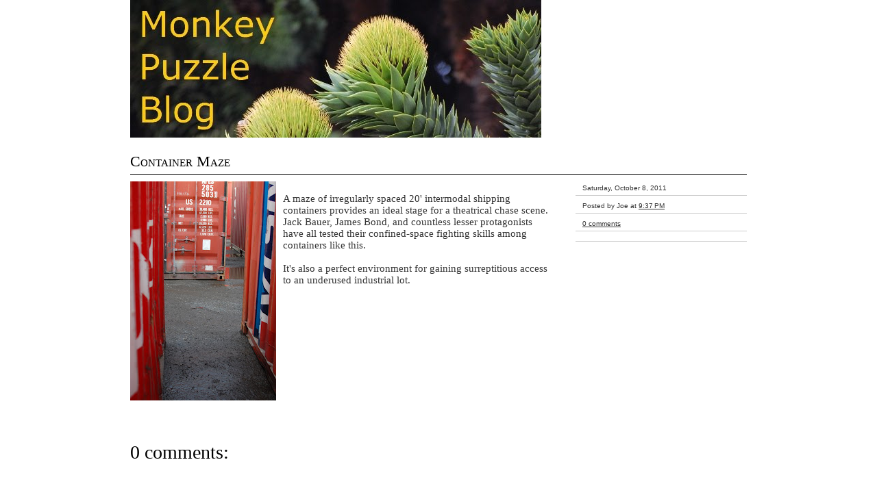

--- FILE ---
content_type: text/html; charset=UTF-8
request_url: http://www.monkeypuzzleblog.com/2011/10/container-maze.html
body_size: 8784
content:
<!DOCTYPE html>
<html dir='ltr' xmlns='http://www.w3.org/1999/xhtml' xmlns:b='http://www.google.com/2005/gml/b' xmlns:data='http://www.google.com/2005/gml/data' xmlns:expr='http://www.google.com/2005/gml/expr'>
<head>
<link href='https://www.blogger.com/static/v1/widgets/2944754296-widget_css_bundle.css' rel='stylesheet' type='text/css'/>
<meta content='egAZ4+ZHzUysx4yIaB8tHK7cDULWlxRcO4a1CjRBGrI=' name='verify-v1'/>
<meta content='text/html; charset=UTF-8' http-equiv='Content-Type'/>
<meta content='blogger' name='generator'/>
<link href='http://www.monkeypuzzleblog.com/favicon.ico' rel='icon' type='image/x-icon'/>
<link href='http://www.monkeypuzzleblog.com/2011/10/container-maze.html' rel='canonical'/>
<link rel="alternate" type="application/atom+xml" title="Monkey Puzzle Blog - Atom" href="http://www.monkeypuzzleblog.com/feeds/posts/default" />
<link rel="alternate" type="application/rss+xml" title="Monkey Puzzle Blog - RSS" href="http://www.monkeypuzzleblog.com/feeds/posts/default?alt=rss" />
<link rel="service.post" type="application/atom+xml" title="Monkey Puzzle Blog - Atom" href="https://www.blogger.com/feeds/5425319775228012464/posts/default" />

<link rel="alternate" type="application/atom+xml" title="Monkey Puzzle Blog - Atom" href="http://www.monkeypuzzleblog.com/feeds/8812869516784848721/comments/default" />
<!--Can't find substitution for tag [blog.ieCssRetrofitLinks]-->
<link href='https://blogger.googleusercontent.com/img/b/R29vZ2xl/AVvXsEiaDHUGViule31IbHf66ZyyyaNXQMy2X376jbdFuT7SOLC030FnGrE2wdQmVBZRoSiVJYmTGVkHKmFwbdohEO-UtpocIT_IMYEDINGuYwQiKV6YZzShDLnVqEcMW5XqS2IydZ98rXSusOqH/s320/DSC_3235.JPG' rel='image_src'/>
<meta content='http://www.monkeypuzzleblog.com/2011/10/container-maze.html' property='og:url'/>
<meta content='Container Maze' property='og:title'/>
<meta content='A maze of irregularly spaced 20&#39; intermodal shipping containers provides an ideal stage for a theatrical chase scene.  Jack Bauer, James Bon...' property='og:description'/>
<meta content='https://blogger.googleusercontent.com/img/b/R29vZ2xl/AVvXsEiaDHUGViule31IbHf66ZyyyaNXQMy2X376jbdFuT7SOLC030FnGrE2wdQmVBZRoSiVJYmTGVkHKmFwbdohEO-UtpocIT_IMYEDINGuYwQiKV6YZzShDLnVqEcMW5XqS2IydZ98rXSusOqH/w1200-h630-p-k-no-nu/DSC_3235.JPG' property='og:image'/>
<title>Monkey Puzzle Blog: Container Maze</title>
<style id='page-skin-1' type='text/css'><!--
*, html, body {margin: 0; padding: 0;}
.navbar{display: none;}
body{
background: #FFF;
font-family: Georgia, Times New Roman, Serif;
font-size: 15px;
text-align: center;
}
body *{margin: 0px; padding: 0px;}
/* Link Styles
---------------------------------------------*/
a {color: #333;	text-decoration: underline;}
a:hover {color: #000; text-decoration: none;}
/* Text Elements
--------------------------------------------*/
p, ul, ol, blockquote{color: #333;}
ol, ul{margin: 5px 35px;}
blockquote{
background: url(https://blogger.googleusercontent.com/img/b/R29vZ2xl/AVvXsEjL6aXiE6d_FzV11dDP6Heb6_yobk8YgOp-c_LmLwG984HcsDUcnhBjg9jTi6C4ceNV0QO8tSG8cquffSodrpFP0dnmanq0Ky4qvRKWn2OJklcWhRWG6nFxbkhePHdxzJ62kBQK32tSJ00/s1600/quote.gif) no-repeat;
color: #666666;
font-family: Georgia, Times New Roman, Serif;
font-size: 15px;
font-style: italic;
margin: 0px 0px 0px 15px;
padding: 0px 45px 15px 50px;
}
blockquote p{margin: 0px 0px 20px 0px; padding: 0px;}
img{border: 0px; background: none;}
p{
line-height: 20px;
margin: 0px;
padding: 10px 0px;
}
/* H1, H2, H3, H4
---------------------------------------------------*/
h1.title{
color: #FFF;
display: block;
float: left;
font-family: "Times New Roman", Georgia, Serif;
font-size: 30px;
font-weight: normal;
letter-spacing: 0px;
margin: 0px; padding: 10px 0px 10px 10px;
overflow: hidden;
text-transform: lowercase;
width: 340px;
}
h1.title a{color: #FFF;	text-decoration: none;}
h1.title a:hover{color: #FFF; text-decoration: underline;}
p.description{display: none;}
h2{
background: transparent;
border-top: 3px solid #666;
color: #333;
font-family: Georgia, "Times New Roman", Serif;
font-size: 24px;
font-weight: normal;
margin: 0px 0px 10px 0px;
padding: 5px;
}
.post h3{
border-bottom: 1px solid #000;
color: #000;
font-family: "Times New Roman", Georgia, serif;
font-size: 22px;
font-variant: small-caps;
font-weight: normal;
margin: 0px;
padding: 10px 0px 5px 0px;
text-decoration: none;
}
.post h3 a{color: #000;	text-decoration: none;}
.post h3 a:hover{color: #000; text-decoration: underline;}
#comments h4 {
clear: both;
color: #000;
font-family: Georgia, "Times New Roman", Serif;
font-size: 28px;
font-weight: normal;
margin: 0px;
padding: 10px 0px 10px 0px;
text-decoration: none;
}
/* Layout
-----------------------------------------------*/
#outer-wrapper{
background: transparent;
border: 0px solid #000;
margin: 0px auto;
padding: 0px;
text-align: left;
width: 900px;
}
#header-wrapper {
/* background: #000; */
border: 0px solid black;
display: block;
margin: 0px;
padding: 0px;
position: relative;
}
/* Post Format
-------------------------------------------*/
.post{
border: 0px solid black;
display: block;
float: left;
margin: 0px;
padding: 0px 0px 10px 0px;
width: 900px;
}
.post-body{
clear: both;
color: #333;
display: block;
float: left;
margin: 0px;
padding: 10px 30px 10px 0px;
overflow: hidden;
width: 610px;
}
/*-- Post details --*/
.meta{
color: #999;
display: block;
float: right;
font-family: Verdana, Arial, Sans-Serif;
font-size: 10px;
padding: 5px 0px;
width: 250px;
}
.meta a{color: #333; text-decoration: underline;}
.meta a:hover{color: #000; text-decoration: none;}
.meta ul{list-style-type: none; margin: 0px;}
.meta li{border-bottom: 1px solid #CCC; margin: 0px; padding: 9px 0px 5px 10px;}
/* NavList Format
------------------------------------------------*/
#menu{
color: #FFF;
display: block;
float: right;
font-family: Georgia, "Times New Roman", Serif;
font-size: 14px;
margin: 12px 0 0 0;
text-align: left;
text-transform: lowercase;
width: 550px;
}
#menu ul{margin: 0px; padding: 5px 0px; text-align: right;}
#menu ul li {
display: inline;
list-style-type: none;
margin: 5px 12px;
padding: 0px;
}
#menu ul li a{color: #F0FFF0; margin: 0px; padding: 0px; text-decoration: none;}
#menu ul li a:hover{
border-bottom: 2px solid #FFF;
color: #FFF;
text-decoration: none;
}
/* Sidebars
---------------------------------------------*/
#sidebars{margin: 50px 0 0 0 ;}
.sidebar p{padding: 5px;}
.sidebar img{text-align: center;}
.sidebar form{padding: 0px; margin: 5px;}
.sidebar .widget{margin-bottom: 20px;}
.sidebar .widget-content{margin: 5px 0 0 0;}
.sidebar ul{list-style-type: none;	margin: 0px; padding: 0px;}
.sidebar ul li{padding: 0px 0px 10px 0px;}
.sidebar ul li ul{padding: 0px 0px 0px 0px;}
.sidebar ul li ul li{margin: 5px; padding: 0px;}
.sidebar ul li ul li a {color: #333; text-decoration: none;}
.sidebar ul li ul li a:hover{color: #000; text-decoration: underline;}
.sidebar ul li ul li ul{margin: 0px; padding: 0px;}
.sidebar ul li ul li ul li{margin: 5px 10px 5px 5px; padding: 0px;}
/*-- Sidebar Layout --*/
#l_sidebar{
border: 0px solid black;
display: block;
display: inline;
float: left;
margin: 0px 0px 15px 0px;
padding: 0px;
width: 280px;
}
#m_sidebar{
border: 0px solid black;
display: block;
display: inline;
float: left;
margin: 0px 0px 15px 0px; padding: 0px 30px 0px 30px;
width: 280px;
}
#r_sidebar{
border: 0px solid black;
display: block;
display: inline;
float: right;
margin: 0px 0px 15px 0px; padding: 0px;
width: 280px;
}
/* Comments
----------------------------------------------*/
#comments{clear: both; margin: 0px; padding: 20px 0px;}
#comments-block{clear: both; width: 900px;}
#comments-block .comment-author{
border-top: 1px solid #000;
margin: 20px 0 0 0;
padding: 15px 0 0 0;
}
p.comment-footer {margin: 20px 0 0 0;}
p.comment-footer a{font-size: 20px;}
/* Footer
----------------------------------------------*/
#footer-wrapper{
background: #000;
border-top: 0px solid #697279;
clear: both;
color: #FFF;
margin: 15px 0px 0px 0px;
padding: 20px;
text-align: center;
}
#footer-wrapper a{color: #FFF; text-decoration: underline;}
#footer-wrapper a:hover{color: #FFF; text-decoration: none;}
#footer-wrapper .left{
float: left;
text-align: left;
width: 50%;
}
#footer-wrapper .right{
float: right;
text-align: right;
width: 50%;
}
.feed-links{clear:both; margin: 10px 0;}
.clearboth:after {clear: both; content: "."; display: block; height: 0; margin: 0px; padding: 0px; visibility: hidden;}

--></style>
<!--[if lte IE 7]> <style>.clearboth {height: 1%;}</style> <![endif]-->
<link href='https://www.blogger.com/dyn-css/authorization.css?targetBlogID=5425319775228012464&amp;zx=08c3e60b-a7d7-43b0-a343-71ae8e673057' media='none' onload='if(media!=&#39;all&#39;)media=&#39;all&#39;' rel='stylesheet'/><noscript><link href='https://www.blogger.com/dyn-css/authorization.css?targetBlogID=5425319775228012464&amp;zx=08c3e60b-a7d7-43b0-a343-71ae8e673057' rel='stylesheet'/></noscript>
<meta name='google-adsense-platform-account' content='ca-host-pub-1556223355139109'/>
<meta name='google-adsense-platform-domain' content='blogspot.com'/>

</head>
<body>
<div class='navbar section' id='navbar'><div class='widget Navbar' data-version='1' id='Navbar1'><script type="text/javascript">
    function setAttributeOnload(object, attribute, val) {
      if(window.addEventListener) {
        window.addEventListener('load',
          function(){ object[attribute] = val; }, false);
      } else {
        window.attachEvent('onload', function(){ object[attribute] = val; });
      }
    }
  </script>
<div id="navbar-iframe-container"></div>
<script type="text/javascript" src="https://apis.google.com/js/platform.js"></script>
<script type="text/javascript">
      gapi.load("gapi.iframes:gapi.iframes.style.bubble", function() {
        if (gapi.iframes && gapi.iframes.getContext) {
          gapi.iframes.getContext().openChild({
              url: 'https://www.blogger.com/navbar/5425319775228012464?po\x3d8812869516784848721\x26origin\x3dhttp://www.monkeypuzzleblog.com',
              where: document.getElementById("navbar-iframe-container"),
              id: "navbar-iframe"
          });
        }
      });
    </script><script type="text/javascript">
(function() {
var script = document.createElement('script');
script.type = 'text/javascript';
script.src = '//pagead2.googlesyndication.com/pagead/js/google_top_exp.js';
var head = document.getElementsByTagName('head')[0];
if (head) {
head.appendChild(script);
}})();
</script>
</div></div>
<div id='outer-wrapper'><div id='wrap2'>
<!-- skip links for text browsers -->
<span id='skiplinks' style='display:none;'>
<a href='#main'>skip to main </a> |
      <a href='#sidebar'>skip to sidebar</a>
</span>
<div class='clearboth' id='header-wrapper'>
<div class='header section' id='header'><div class='widget Header' data-version='1' id='Header1'>
<div id='header-inner'>
<a href='http://www.monkeypuzzleblog.com/' style='display: block'>
<img alt='Monkey Puzzle Blog' height='201px; ' id='Header1_headerimg' src='https://blogger.googleusercontent.com/img/b/R29vZ2xl/AVvXsEh9yFYwenBPJ5YcLtkkZ9IBNi-MTnkg6xG7HtBOXjXrCszfM0lw_g5Oe5sisL0nw9_CEYIvwVDcl8ehr_3hjd0WV4dOFqcFko05vSWaVZ7h2dWVW6LGWMR9Nq-CnhK8uQ3mAQLKoWaBkDRv/s1600/monkey-puzzle-banner-text-bigger.jpg' style='display: block' width='600px; '/>
</a>
</div>
</div></div>
<div id='menu'>
<div class='menu no-items section' id='menulist'></div>
</div>
<div style='clear:both;'></div>
</div>
<div id='content-wrapper'>
<div id='crosscol-wrapper' style='text-align:center'>
<div class='crosscol no-items section' id='crosscol'></div>
</div>
<div id='main-wrapper'>
<div class='main section' id='main'><div class='widget Blog' data-version='1' id='Blog1'>
<div class='blog-posts hfeed'>
<!--Can't find substitution for tag [adStart]-->
<div class='post hentry uncustomized-post-template'>
<a name='8812869516784848721'></a>
<h3 class='post-title entry-title'>
<a href='http://www.monkeypuzzleblog.com/2011/10/container-maze.html'>Container Maze</a>
</h3>
<div class='post-header-line-1'></div>
<div class='post-body'>
<a href="https://blogger.googleusercontent.com/img/b/R29vZ2xl/AVvXsEiaDHUGViule31IbHf66ZyyyaNXQMy2X376jbdFuT7SOLC030FnGrE2wdQmVBZRoSiVJYmTGVkHKmFwbdohEO-UtpocIT_IMYEDINGuYwQiKV6YZzShDLnVqEcMW5XqS2IydZ98rXSusOqH/s1600/DSC_3235.JPG" onblur="try {parent.deselectBloggerImageGracefully();} catch(e) {}"><img alt="" border="0" id="BLOGGER_PHOTO_ID_5661269857784879586" src="https://blogger.googleusercontent.com/img/b/R29vZ2xl/AVvXsEiaDHUGViule31IbHf66ZyyyaNXQMy2X376jbdFuT7SOLC030FnGrE2wdQmVBZRoSiVJYmTGVkHKmFwbdohEO-UtpocIT_IMYEDINGuYwQiKV6YZzShDLnVqEcMW5XqS2IydZ98rXSusOqH/s320/DSC_3235.JPG" style="float:left; margin:0 10px 10px 0;cursor:pointer; cursor:hand;width: 213px; height: 320px;" /></a><br /><div>A maze of irregularly spaced 20' intermodal shipping containers provides an ideal stage for a theatrical chase scene.  Jack Bauer, James Bond, and countless lesser protagonists have all tested their confined-space fighting skills among containers like this.</div><div><br /></div><div>It's also a perfect environment for gaining surreptitious access to an underused industrial lot.</div><div><br /></div>
<div style='clear: both;'></div>
</div>
<div class='meta'>
<ul>
<li class='date-header'><span>Saturday, October 8, 2011</span></li>
<li class='publish-details'>
<span class='post-author vcard'>
Posted by
<span class='fn'>Joe</span>
</span>
<span class='post-timestamp'>
at
<a class='timestamp-link' href='http://www.monkeypuzzleblog.com/2011/10/container-maze.html' rel='bookmark' title='permanent link'><abbr class='published' title='2011-10-08T21:37:00-07:00'>9:37&#8239;PM</abbr></a>
</span>
</li>
<li class='post-links'>
<span class='post-comment-link'>
<a class='comment-link' href='http://www.monkeypuzzleblog.com/2011/10/container-maze.html#comments'>0
comments</a>
</span>
<br/>
<span class='post-backlinks backlinks-comment-link'>
</span>
<span class='post-icons'>
<span class='item-control blog-admin pid-555488471'>
<a href='https://www.blogger.com/post-edit.g?blogID=5425319775228012464&postID=8812869516784848721&from=pencil' title='Edit Post'>
<img alt='' class='icon-action' src='http://www.blogger.com/img/icon18_edit_allbkg.gif'/>
</a>
</span>
</span>
</li>
<li class='labels'>
<span class='post-labels'>
</span>
</li>
</ul>
</div>
<div style='clear:both;'></div>
</div>
<div class='comments' id='comments'>
<a name='comments'></a>
<h4>
0
comments:
        
</h4>
<dl id='comments-block'>
</dl>
<p class='comment-footer'>
<div class='comment-form'>
<a name='comment-form'></a>
<h4 id='comment-post-message'>Post a Comment</h4>
<p>
</p>
<a href='https://www.blogger.com/comment/frame/5425319775228012464?po=8812869516784848721&hl=en&saa=85391&origin=http://www.monkeypuzzleblog.com' id='comment-editor-src' style='display: none'></a>
<iframe allowtransparency='true' class='blogger-iframe-colorize' frameborder='0' height='275' id='comment-editor' scrolling='auto' src='' width='100%'></iframe>
<script type="text/javascript" src="https://www.blogger.com/static/v1/jsbin/2210189538-iframe_colorizer.js"></script>
</div>
</p>
<div id='backlinks-container'>
<div id='Blog1_backlinks-container'>
</div>
</div>
</div>
<!--Can't find substitution for tag [adEnd]-->
</div>
<div class='blog-pager' id='blog-pager'>
<span id='blog-pager-newer-link'>
<a class='blog-pager-newer-link' href='http://www.monkeypuzzleblog.com/2011/10/peace-arch.html' id='Blog1_blog-pager-newer-link' title='Newer Post'>Newer Post</a>
</span>
<span id='blog-pager-older-link'>
<a class='blog-pager-older-link' href='http://www.monkeypuzzleblog.com/2011/10/fuzzy-crop.html' id='Blog1_blog-pager-older-link' title='Older Post'>Older Post</a>
</span>
<a class='home-link' href='http://www.monkeypuzzleblog.com/'>Home</a>
</div>
<div class='clear'></div>
<div class='post-feeds'>
<div class='feed-links'>
Subscribe to:
<a class='feed-link' href='http://www.monkeypuzzleblog.com/feeds/8812869516784848721/comments/default' target='_blank' type='application/atom+xml'>Post Comments (Atom)</a>
</div>
</div>
</div></div>
</div>
<div style='clear: both;'></div>
<div id='sidebars'>
<div class='sidebar section' id='l_sidebar'>
<div class='widget BlogArchive' data-version='1' id='BlogArchive1'>
<h2>Blog Archive</h2>
<div class='widget-content'>
<div id='ArchiveList'>
<div id='BlogArchive1_ArchiveList'>
<ul class='hierarchy'>
<li class='archivedate collapsed'>
<a class='toggle' href='javascript:void(0)'>
<span class='zippy'>

        &#9658;&#160;
      
</span>
</a>
<a class='post-count-link' href='http://www.monkeypuzzleblog.com/2016/'>
2016
</a>
<span class='post-count' dir='ltr'>(7)</span>
<ul class='hierarchy'>
<li class='archivedate collapsed'>
<a class='toggle' href='javascript:void(0)'>
<span class='zippy'>

        &#9658;&#160;
      
</span>
</a>
<a class='post-count-link' href='http://www.monkeypuzzleblog.com/2016/03/'>
March
</a>
<span class='post-count' dir='ltr'>(1)</span>
</li>
</ul>
<ul class='hierarchy'>
<li class='archivedate collapsed'>
<a class='toggle' href='javascript:void(0)'>
<span class='zippy'>

        &#9658;&#160;
      
</span>
</a>
<a class='post-count-link' href='http://www.monkeypuzzleblog.com/2016/02/'>
February
</a>
<span class='post-count' dir='ltr'>(3)</span>
</li>
</ul>
<ul class='hierarchy'>
<li class='archivedate collapsed'>
<a class='toggle' href='javascript:void(0)'>
<span class='zippy'>

        &#9658;&#160;
      
</span>
</a>
<a class='post-count-link' href='http://www.monkeypuzzleblog.com/2016/01/'>
January
</a>
<span class='post-count' dir='ltr'>(3)</span>
</li>
</ul>
</li>
</ul>
<ul class='hierarchy'>
<li class='archivedate collapsed'>
<a class='toggle' href='javascript:void(0)'>
<span class='zippy'>

        &#9658;&#160;
      
</span>
</a>
<a class='post-count-link' href='http://www.monkeypuzzleblog.com/2015/'>
2015
</a>
<span class='post-count' dir='ltr'>(50)</span>
<ul class='hierarchy'>
<li class='archivedate collapsed'>
<a class='toggle' href='javascript:void(0)'>
<span class='zippy'>

        &#9658;&#160;
      
</span>
</a>
<a class='post-count-link' href='http://www.monkeypuzzleblog.com/2015/12/'>
December
</a>
<span class='post-count' dir='ltr'>(3)</span>
</li>
</ul>
<ul class='hierarchy'>
<li class='archivedate collapsed'>
<a class='toggle' href='javascript:void(0)'>
<span class='zippy'>

        &#9658;&#160;
      
</span>
</a>
<a class='post-count-link' href='http://www.monkeypuzzleblog.com/2015/11/'>
November
</a>
<span class='post-count' dir='ltr'>(2)</span>
</li>
</ul>
<ul class='hierarchy'>
<li class='archivedate collapsed'>
<a class='toggle' href='javascript:void(0)'>
<span class='zippy'>

        &#9658;&#160;
      
</span>
</a>
<a class='post-count-link' href='http://www.monkeypuzzleblog.com/2015/10/'>
October
</a>
<span class='post-count' dir='ltr'>(8)</span>
</li>
</ul>
<ul class='hierarchy'>
<li class='archivedate collapsed'>
<a class='toggle' href='javascript:void(0)'>
<span class='zippy'>

        &#9658;&#160;
      
</span>
</a>
<a class='post-count-link' href='http://www.monkeypuzzleblog.com/2015/09/'>
September
</a>
<span class='post-count' dir='ltr'>(4)</span>
</li>
</ul>
<ul class='hierarchy'>
<li class='archivedate collapsed'>
<a class='toggle' href='javascript:void(0)'>
<span class='zippy'>

        &#9658;&#160;
      
</span>
</a>
<a class='post-count-link' href='http://www.monkeypuzzleblog.com/2015/08/'>
August
</a>
<span class='post-count' dir='ltr'>(2)</span>
</li>
</ul>
<ul class='hierarchy'>
<li class='archivedate collapsed'>
<a class='toggle' href='javascript:void(0)'>
<span class='zippy'>

        &#9658;&#160;
      
</span>
</a>
<a class='post-count-link' href='http://www.monkeypuzzleblog.com/2015/07/'>
July
</a>
<span class='post-count' dir='ltr'>(3)</span>
</li>
</ul>
<ul class='hierarchy'>
<li class='archivedate collapsed'>
<a class='toggle' href='javascript:void(0)'>
<span class='zippy'>

        &#9658;&#160;
      
</span>
</a>
<a class='post-count-link' href='http://www.monkeypuzzleblog.com/2015/06/'>
June
</a>
<span class='post-count' dir='ltr'>(7)</span>
</li>
</ul>
<ul class='hierarchy'>
<li class='archivedate collapsed'>
<a class='toggle' href='javascript:void(0)'>
<span class='zippy'>

        &#9658;&#160;
      
</span>
</a>
<a class='post-count-link' href='http://www.monkeypuzzleblog.com/2015/05/'>
May
</a>
<span class='post-count' dir='ltr'>(5)</span>
</li>
</ul>
<ul class='hierarchy'>
<li class='archivedate collapsed'>
<a class='toggle' href='javascript:void(0)'>
<span class='zippy'>

        &#9658;&#160;
      
</span>
</a>
<a class='post-count-link' href='http://www.monkeypuzzleblog.com/2015/04/'>
April
</a>
<span class='post-count' dir='ltr'>(3)</span>
</li>
</ul>
<ul class='hierarchy'>
<li class='archivedate collapsed'>
<a class='toggle' href='javascript:void(0)'>
<span class='zippy'>

        &#9658;&#160;
      
</span>
</a>
<a class='post-count-link' href='http://www.monkeypuzzleblog.com/2015/03/'>
March
</a>
<span class='post-count' dir='ltr'>(5)</span>
</li>
</ul>
<ul class='hierarchy'>
<li class='archivedate collapsed'>
<a class='toggle' href='javascript:void(0)'>
<span class='zippy'>

        &#9658;&#160;
      
</span>
</a>
<a class='post-count-link' href='http://www.monkeypuzzleblog.com/2015/02/'>
February
</a>
<span class='post-count' dir='ltr'>(5)</span>
</li>
</ul>
<ul class='hierarchy'>
<li class='archivedate collapsed'>
<a class='toggle' href='javascript:void(0)'>
<span class='zippy'>

        &#9658;&#160;
      
</span>
</a>
<a class='post-count-link' href='http://www.monkeypuzzleblog.com/2015/01/'>
January
</a>
<span class='post-count' dir='ltr'>(3)</span>
</li>
</ul>
</li>
</ul>
<ul class='hierarchy'>
<li class='archivedate collapsed'>
<a class='toggle' href='javascript:void(0)'>
<span class='zippy'>

        &#9658;&#160;
      
</span>
</a>
<a class='post-count-link' href='http://www.monkeypuzzleblog.com/2014/'>
2014
</a>
<span class='post-count' dir='ltr'>(121)</span>
<ul class='hierarchy'>
<li class='archivedate collapsed'>
<a class='toggle' href='javascript:void(0)'>
<span class='zippy'>

        &#9658;&#160;
      
</span>
</a>
<a class='post-count-link' href='http://www.monkeypuzzleblog.com/2014/12/'>
December
</a>
<span class='post-count' dir='ltr'>(5)</span>
</li>
</ul>
<ul class='hierarchy'>
<li class='archivedate collapsed'>
<a class='toggle' href='javascript:void(0)'>
<span class='zippy'>

        &#9658;&#160;
      
</span>
</a>
<a class='post-count-link' href='http://www.monkeypuzzleblog.com/2014/11/'>
November
</a>
<span class='post-count' dir='ltr'>(2)</span>
</li>
</ul>
<ul class='hierarchy'>
<li class='archivedate collapsed'>
<a class='toggle' href='javascript:void(0)'>
<span class='zippy'>

        &#9658;&#160;
      
</span>
</a>
<a class='post-count-link' href='http://www.monkeypuzzleblog.com/2014/10/'>
October
</a>
<span class='post-count' dir='ltr'>(15)</span>
</li>
</ul>
<ul class='hierarchy'>
<li class='archivedate collapsed'>
<a class='toggle' href='javascript:void(0)'>
<span class='zippy'>

        &#9658;&#160;
      
</span>
</a>
<a class='post-count-link' href='http://www.monkeypuzzleblog.com/2014/09/'>
September
</a>
<span class='post-count' dir='ltr'>(15)</span>
</li>
</ul>
<ul class='hierarchy'>
<li class='archivedate collapsed'>
<a class='toggle' href='javascript:void(0)'>
<span class='zippy'>

        &#9658;&#160;
      
</span>
</a>
<a class='post-count-link' href='http://www.monkeypuzzleblog.com/2014/08/'>
August
</a>
<span class='post-count' dir='ltr'>(13)</span>
</li>
</ul>
<ul class='hierarchy'>
<li class='archivedate collapsed'>
<a class='toggle' href='javascript:void(0)'>
<span class='zippy'>

        &#9658;&#160;
      
</span>
</a>
<a class='post-count-link' href='http://www.monkeypuzzleblog.com/2014/07/'>
July
</a>
<span class='post-count' dir='ltr'>(5)</span>
</li>
</ul>
<ul class='hierarchy'>
<li class='archivedate collapsed'>
<a class='toggle' href='javascript:void(0)'>
<span class='zippy'>

        &#9658;&#160;
      
</span>
</a>
<a class='post-count-link' href='http://www.monkeypuzzleblog.com/2014/06/'>
June
</a>
<span class='post-count' dir='ltr'>(13)</span>
</li>
</ul>
<ul class='hierarchy'>
<li class='archivedate collapsed'>
<a class='toggle' href='javascript:void(0)'>
<span class='zippy'>

        &#9658;&#160;
      
</span>
</a>
<a class='post-count-link' href='http://www.monkeypuzzleblog.com/2014/05/'>
May
</a>
<span class='post-count' dir='ltr'>(10)</span>
</li>
</ul>
<ul class='hierarchy'>
<li class='archivedate collapsed'>
<a class='toggle' href='javascript:void(0)'>
<span class='zippy'>

        &#9658;&#160;
      
</span>
</a>
<a class='post-count-link' href='http://www.monkeypuzzleblog.com/2014/04/'>
April
</a>
<span class='post-count' dir='ltr'>(8)</span>
</li>
</ul>
<ul class='hierarchy'>
<li class='archivedate collapsed'>
<a class='toggle' href='javascript:void(0)'>
<span class='zippy'>

        &#9658;&#160;
      
</span>
</a>
<a class='post-count-link' href='http://www.monkeypuzzleblog.com/2014/03/'>
March
</a>
<span class='post-count' dir='ltr'>(13)</span>
</li>
</ul>
<ul class='hierarchy'>
<li class='archivedate collapsed'>
<a class='toggle' href='javascript:void(0)'>
<span class='zippy'>

        &#9658;&#160;
      
</span>
</a>
<a class='post-count-link' href='http://www.monkeypuzzleblog.com/2014/02/'>
February
</a>
<span class='post-count' dir='ltr'>(6)</span>
</li>
</ul>
<ul class='hierarchy'>
<li class='archivedate collapsed'>
<a class='toggle' href='javascript:void(0)'>
<span class='zippy'>

        &#9658;&#160;
      
</span>
</a>
<a class='post-count-link' href='http://www.monkeypuzzleblog.com/2014/01/'>
January
</a>
<span class='post-count' dir='ltr'>(16)</span>
</li>
</ul>
</li>
</ul>
<ul class='hierarchy'>
<li class='archivedate collapsed'>
<a class='toggle' href='javascript:void(0)'>
<span class='zippy'>

        &#9658;&#160;
      
</span>
</a>
<a class='post-count-link' href='http://www.monkeypuzzleblog.com/2013/'>
2013
</a>
<span class='post-count' dir='ltr'>(183)</span>
<ul class='hierarchy'>
<li class='archivedate collapsed'>
<a class='toggle' href='javascript:void(0)'>
<span class='zippy'>

        &#9658;&#160;
      
</span>
</a>
<a class='post-count-link' href='http://www.monkeypuzzleblog.com/2013/12/'>
December
</a>
<span class='post-count' dir='ltr'>(15)</span>
</li>
</ul>
<ul class='hierarchy'>
<li class='archivedate collapsed'>
<a class='toggle' href='javascript:void(0)'>
<span class='zippy'>

        &#9658;&#160;
      
</span>
</a>
<a class='post-count-link' href='http://www.monkeypuzzleblog.com/2013/11/'>
November
</a>
<span class='post-count' dir='ltr'>(15)</span>
</li>
</ul>
<ul class='hierarchy'>
<li class='archivedate collapsed'>
<a class='toggle' href='javascript:void(0)'>
<span class='zippy'>

        &#9658;&#160;
      
</span>
</a>
<a class='post-count-link' href='http://www.monkeypuzzleblog.com/2013/10/'>
October
</a>
<span class='post-count' dir='ltr'>(16)</span>
</li>
</ul>
<ul class='hierarchy'>
<li class='archivedate collapsed'>
<a class='toggle' href='javascript:void(0)'>
<span class='zippy'>

        &#9658;&#160;
      
</span>
</a>
<a class='post-count-link' href='http://www.monkeypuzzleblog.com/2013/09/'>
September
</a>
<span class='post-count' dir='ltr'>(16)</span>
</li>
</ul>
<ul class='hierarchy'>
<li class='archivedate collapsed'>
<a class='toggle' href='javascript:void(0)'>
<span class='zippy'>

        &#9658;&#160;
      
</span>
</a>
<a class='post-count-link' href='http://www.monkeypuzzleblog.com/2013/08/'>
August
</a>
<span class='post-count' dir='ltr'>(15)</span>
</li>
</ul>
<ul class='hierarchy'>
<li class='archivedate collapsed'>
<a class='toggle' href='javascript:void(0)'>
<span class='zippy'>

        &#9658;&#160;
      
</span>
</a>
<a class='post-count-link' href='http://www.monkeypuzzleblog.com/2013/07/'>
July
</a>
<span class='post-count' dir='ltr'>(15)</span>
</li>
</ul>
<ul class='hierarchy'>
<li class='archivedate collapsed'>
<a class='toggle' href='javascript:void(0)'>
<span class='zippy'>

        &#9658;&#160;
      
</span>
</a>
<a class='post-count-link' href='http://www.monkeypuzzleblog.com/2013/06/'>
June
</a>
<span class='post-count' dir='ltr'>(15)</span>
</li>
</ul>
<ul class='hierarchy'>
<li class='archivedate collapsed'>
<a class='toggle' href='javascript:void(0)'>
<span class='zippy'>

        &#9658;&#160;
      
</span>
</a>
<a class='post-count-link' href='http://www.monkeypuzzleblog.com/2013/05/'>
May
</a>
<span class='post-count' dir='ltr'>(16)</span>
</li>
</ul>
<ul class='hierarchy'>
<li class='archivedate collapsed'>
<a class='toggle' href='javascript:void(0)'>
<span class='zippy'>

        &#9658;&#160;
      
</span>
</a>
<a class='post-count-link' href='http://www.monkeypuzzleblog.com/2013/04/'>
April
</a>
<span class='post-count' dir='ltr'>(15)</span>
</li>
</ul>
<ul class='hierarchy'>
<li class='archivedate collapsed'>
<a class='toggle' href='javascript:void(0)'>
<span class='zippy'>

        &#9658;&#160;
      
</span>
</a>
<a class='post-count-link' href='http://www.monkeypuzzleblog.com/2013/03/'>
March
</a>
<span class='post-count' dir='ltr'>(15)</span>
</li>
</ul>
<ul class='hierarchy'>
<li class='archivedate collapsed'>
<a class='toggle' href='javascript:void(0)'>
<span class='zippy'>

        &#9658;&#160;
      
</span>
</a>
<a class='post-count-link' href='http://www.monkeypuzzleblog.com/2013/02/'>
February
</a>
<span class='post-count' dir='ltr'>(14)</span>
</li>
</ul>
<ul class='hierarchy'>
<li class='archivedate collapsed'>
<a class='toggle' href='javascript:void(0)'>
<span class='zippy'>

        &#9658;&#160;
      
</span>
</a>
<a class='post-count-link' href='http://www.monkeypuzzleblog.com/2013/01/'>
January
</a>
<span class='post-count' dir='ltr'>(16)</span>
</li>
</ul>
</li>
</ul>
<ul class='hierarchy'>
<li class='archivedate collapsed'>
<a class='toggle' href='javascript:void(0)'>
<span class='zippy'>

        &#9658;&#160;
      
</span>
</a>
<a class='post-count-link' href='http://www.monkeypuzzleblog.com/2012/'>
2012
</a>
<span class='post-count' dir='ltr'>(192)</span>
<ul class='hierarchy'>
<li class='archivedate collapsed'>
<a class='toggle' href='javascript:void(0)'>
<span class='zippy'>

        &#9658;&#160;
      
</span>
</a>
<a class='post-count-link' href='http://www.monkeypuzzleblog.com/2012/12/'>
December
</a>
<span class='post-count' dir='ltr'>(15)</span>
</li>
</ul>
<ul class='hierarchy'>
<li class='archivedate collapsed'>
<a class='toggle' href='javascript:void(0)'>
<span class='zippy'>

        &#9658;&#160;
      
</span>
</a>
<a class='post-count-link' href='http://www.monkeypuzzleblog.com/2012/11/'>
November
</a>
<span class='post-count' dir='ltr'>(15)</span>
</li>
</ul>
<ul class='hierarchy'>
<li class='archivedate collapsed'>
<a class='toggle' href='javascript:void(0)'>
<span class='zippy'>

        &#9658;&#160;
      
</span>
</a>
<a class='post-count-link' href='http://www.monkeypuzzleblog.com/2012/10/'>
October
</a>
<span class='post-count' dir='ltr'>(16)</span>
</li>
</ul>
<ul class='hierarchy'>
<li class='archivedate collapsed'>
<a class='toggle' href='javascript:void(0)'>
<span class='zippy'>

        &#9658;&#160;
      
</span>
</a>
<a class='post-count-link' href='http://www.monkeypuzzleblog.com/2012/09/'>
September
</a>
<span class='post-count' dir='ltr'>(15)</span>
</li>
</ul>
<ul class='hierarchy'>
<li class='archivedate collapsed'>
<a class='toggle' href='javascript:void(0)'>
<span class='zippy'>

        &#9658;&#160;
      
</span>
</a>
<a class='post-count-link' href='http://www.monkeypuzzleblog.com/2012/08/'>
August
</a>
<span class='post-count' dir='ltr'>(15)</span>
</li>
</ul>
<ul class='hierarchy'>
<li class='archivedate collapsed'>
<a class='toggle' href='javascript:void(0)'>
<span class='zippy'>

        &#9658;&#160;
      
</span>
</a>
<a class='post-count-link' href='http://www.monkeypuzzleblog.com/2012/07/'>
July
</a>
<span class='post-count' dir='ltr'>(16)</span>
</li>
</ul>
<ul class='hierarchy'>
<li class='archivedate collapsed'>
<a class='toggle' href='javascript:void(0)'>
<span class='zippy'>

        &#9658;&#160;
      
</span>
</a>
<a class='post-count-link' href='http://www.monkeypuzzleblog.com/2012/06/'>
June
</a>
<span class='post-count' dir='ltr'>(16)</span>
</li>
</ul>
<ul class='hierarchy'>
<li class='archivedate collapsed'>
<a class='toggle' href='javascript:void(0)'>
<span class='zippy'>

        &#9658;&#160;
      
</span>
</a>
<a class='post-count-link' href='http://www.monkeypuzzleblog.com/2012/05/'>
May
</a>
<span class='post-count' dir='ltr'>(18)</span>
</li>
</ul>
<ul class='hierarchy'>
<li class='archivedate collapsed'>
<a class='toggle' href='javascript:void(0)'>
<span class='zippy'>

        &#9658;&#160;
      
</span>
</a>
<a class='post-count-link' href='http://www.monkeypuzzleblog.com/2012/04/'>
April
</a>
<span class='post-count' dir='ltr'>(19)</span>
</li>
</ul>
<ul class='hierarchy'>
<li class='archivedate collapsed'>
<a class='toggle' href='javascript:void(0)'>
<span class='zippy'>

        &#9658;&#160;
      
</span>
</a>
<a class='post-count-link' href='http://www.monkeypuzzleblog.com/2012/03/'>
March
</a>
<span class='post-count' dir='ltr'>(15)</span>
</li>
</ul>
<ul class='hierarchy'>
<li class='archivedate collapsed'>
<a class='toggle' href='javascript:void(0)'>
<span class='zippy'>

        &#9658;&#160;
      
</span>
</a>
<a class='post-count-link' href='http://www.monkeypuzzleblog.com/2012/02/'>
February
</a>
<span class='post-count' dir='ltr'>(15)</span>
</li>
</ul>
<ul class='hierarchy'>
<li class='archivedate collapsed'>
<a class='toggle' href='javascript:void(0)'>
<span class='zippy'>

        &#9658;&#160;
      
</span>
</a>
<a class='post-count-link' href='http://www.monkeypuzzleblog.com/2012/01/'>
January
</a>
<span class='post-count' dir='ltr'>(17)</span>
</li>
</ul>
</li>
</ul>
<ul class='hierarchy'>
<li class='archivedate expanded'>
<a class='toggle' href='javascript:void(0)'>
<span class='zippy toggle-open'>

        &#9660;&#160;
      
</span>
</a>
<a class='post-count-link' href='http://www.monkeypuzzleblog.com/2011/'>
2011
</a>
<span class='post-count' dir='ltr'>(270)</span>
<ul class='hierarchy'>
<li class='archivedate collapsed'>
<a class='toggle' href='javascript:void(0)'>
<span class='zippy'>

        &#9658;&#160;
      
</span>
</a>
<a class='post-count-link' href='http://www.monkeypuzzleblog.com/2011/12/'>
December
</a>
<span class='post-count' dir='ltr'>(17)</span>
</li>
</ul>
<ul class='hierarchy'>
<li class='archivedate collapsed'>
<a class='toggle' href='javascript:void(0)'>
<span class='zippy'>

        &#9658;&#160;
      
</span>
</a>
<a class='post-count-link' href='http://www.monkeypuzzleblog.com/2011/11/'>
November
</a>
<span class='post-count' dir='ltr'>(17)</span>
</li>
</ul>
<ul class='hierarchy'>
<li class='archivedate expanded'>
<a class='toggle' href='javascript:void(0)'>
<span class='zippy toggle-open'>

        &#9660;&#160;
      
</span>
</a>
<a class='post-count-link' href='http://www.monkeypuzzleblog.com/2011/10/'>
October
</a>
<span class='post-count' dir='ltr'>(21)</span>
<ul class='posts'>
<li><a href='http://www.monkeypuzzleblog.com/2011/10/jack-o-lantern.html'>Jack o&#39; Lantern</a></li>
<li><a href='http://www.monkeypuzzleblog.com/2011/10/last-hike-of-season.html'>Last Hike of the Season</a></li>
<li><a href='http://www.monkeypuzzleblog.com/2011/10/nikon-fe.html'>Nikon FE</a></li>
<li><a href='http://www.monkeypuzzleblog.com/2011/10/iso-200.html'>ISO 200</a></li>
<li><a href='http://www.monkeypuzzleblog.com/2011/10/boo.html'>Boo!</a></li>
<li><a href='http://www.monkeypuzzleblog.com/2011/10/indigenous-seeds.html'>Indigenous Seeds</a></li>
<li><a href='http://www.monkeypuzzleblog.com/2011/10/3.html'>#3</a></li>
<li><a href='http://www.monkeypuzzleblog.com/2011/10/ravenna-ave-ne.html'>Ravenna Ave NE</a></li>
<li><a href='http://www.monkeypuzzleblog.com/2011/10/drain-pipe-garden.html'>Drain Pipe Garden</a></li>
<li><a href='http://www.monkeypuzzleblog.com/2011/10/millionaires-club.html'>The Millionaire&#39;s Club</a></li>
<li><a href='http://www.monkeypuzzleblog.com/2011/10/wake.html'>Wake</a></li>
<li><a href='http://www.monkeypuzzleblog.com/2011/10/first-dreamliner.html'>The first Dreamliner</a></li>
<li><a href='http://www.monkeypuzzleblog.com/2011/10/rolls-royce-trent-1000.html'>Rolls-Royce Trent 1000</a></li>
<li><a href='http://www.monkeypuzzleblog.com/2011/10/cellulosic-ethanol.html'>Cellulosic Ethanol</a></li>
<li><a href='http://www.monkeypuzzleblog.com/2011/10/screen-room-pulp-and-tissue-plant.html'>Screen Room, Pulp and Tissue Plant</a></li>
<li><a href='http://www.monkeypuzzleblog.com/2011/10/peace-arch.html'>Peace Arch</a></li>
<li><a href='http://www.monkeypuzzleblog.com/2011/10/container-maze.html'>Container Maze</a></li>
<li><a href='http://www.monkeypuzzleblog.com/2011/10/fuzzy-crop.html'>Fuzzy Crop</a></li>
<li><a href='http://www.monkeypuzzleblog.com/2011/10/cruising-in-evening.html'>Cruising in the Evening</a></li>
<li><a href='http://www.monkeypuzzleblog.com/2011/10/rainier-from-tolmie-peak.html'>Rainier from Tolmie Peak</a></li>
<li><a href='http://www.monkeypuzzleblog.com/2011/10/pacifica-ca.html'>Pacifica, CA</a></li>
</ul>
</li>
</ul>
<ul class='hierarchy'>
<li class='archivedate collapsed'>
<a class='toggle' href='javascript:void(0)'>
<span class='zippy'>

        &#9658;&#160;
      
</span>
</a>
<a class='post-count-link' href='http://www.monkeypuzzleblog.com/2011/09/'>
September
</a>
<span class='post-count' dir='ltr'>(22)</span>
</li>
</ul>
<ul class='hierarchy'>
<li class='archivedate collapsed'>
<a class='toggle' href='javascript:void(0)'>
<span class='zippy'>

        &#9658;&#160;
      
</span>
</a>
<a class='post-count-link' href='http://www.monkeypuzzleblog.com/2011/08/'>
August
</a>
<span class='post-count' dir='ltr'>(22)</span>
</li>
</ul>
<ul class='hierarchy'>
<li class='archivedate collapsed'>
<a class='toggle' href='javascript:void(0)'>
<span class='zippy'>

        &#9658;&#160;
      
</span>
</a>
<a class='post-count-link' href='http://www.monkeypuzzleblog.com/2011/07/'>
July
</a>
<span class='post-count' dir='ltr'>(27)</span>
</li>
</ul>
<ul class='hierarchy'>
<li class='archivedate collapsed'>
<a class='toggle' href='javascript:void(0)'>
<span class='zippy'>

        &#9658;&#160;
      
</span>
</a>
<a class='post-count-link' href='http://www.monkeypuzzleblog.com/2011/06/'>
June
</a>
<span class='post-count' dir='ltr'>(25)</span>
</li>
</ul>
<ul class='hierarchy'>
<li class='archivedate collapsed'>
<a class='toggle' href='javascript:void(0)'>
<span class='zippy'>

        &#9658;&#160;
      
</span>
</a>
<a class='post-count-link' href='http://www.monkeypuzzleblog.com/2011/05/'>
May
</a>
<span class='post-count' dir='ltr'>(26)</span>
</li>
</ul>
<ul class='hierarchy'>
<li class='archivedate collapsed'>
<a class='toggle' href='javascript:void(0)'>
<span class='zippy'>

        &#9658;&#160;
      
</span>
</a>
<a class='post-count-link' href='http://www.monkeypuzzleblog.com/2011/04/'>
April
</a>
<span class='post-count' dir='ltr'>(24)</span>
</li>
</ul>
<ul class='hierarchy'>
<li class='archivedate collapsed'>
<a class='toggle' href='javascript:void(0)'>
<span class='zippy'>

        &#9658;&#160;
      
</span>
</a>
<a class='post-count-link' href='http://www.monkeypuzzleblog.com/2011/03/'>
March
</a>
<span class='post-count' dir='ltr'>(25)</span>
</li>
</ul>
<ul class='hierarchy'>
<li class='archivedate collapsed'>
<a class='toggle' href='javascript:void(0)'>
<span class='zippy'>

        &#9658;&#160;
      
</span>
</a>
<a class='post-count-link' href='http://www.monkeypuzzleblog.com/2011/02/'>
February
</a>
<span class='post-count' dir='ltr'>(21)</span>
</li>
</ul>
<ul class='hierarchy'>
<li class='archivedate collapsed'>
<a class='toggle' href='javascript:void(0)'>
<span class='zippy'>

        &#9658;&#160;
      
</span>
</a>
<a class='post-count-link' href='http://www.monkeypuzzleblog.com/2011/01/'>
January
</a>
<span class='post-count' dir='ltr'>(23)</span>
</li>
</ul>
</li>
</ul>
<ul class='hierarchy'>
<li class='archivedate collapsed'>
<a class='toggle' href='javascript:void(0)'>
<span class='zippy'>

        &#9658;&#160;
      
</span>
</a>
<a class='post-count-link' href='http://www.monkeypuzzleblog.com/2010/'>
2010
</a>
<span class='post-count' dir='ltr'>(216)</span>
<ul class='hierarchy'>
<li class='archivedate collapsed'>
<a class='toggle' href='javascript:void(0)'>
<span class='zippy'>

        &#9658;&#160;
      
</span>
</a>
<a class='post-count-link' href='http://www.monkeypuzzleblog.com/2010/12/'>
December
</a>
<span class='post-count' dir='ltr'>(24)</span>
</li>
</ul>
<ul class='hierarchy'>
<li class='archivedate collapsed'>
<a class='toggle' href='javascript:void(0)'>
<span class='zippy'>

        &#9658;&#160;
      
</span>
</a>
<a class='post-count-link' href='http://www.monkeypuzzleblog.com/2010/11/'>
November
</a>
<span class='post-count' dir='ltr'>(23)</span>
</li>
</ul>
<ul class='hierarchy'>
<li class='archivedate collapsed'>
<a class='toggle' href='javascript:void(0)'>
<span class='zippy'>

        &#9658;&#160;
      
</span>
</a>
<a class='post-count-link' href='http://www.monkeypuzzleblog.com/2010/10/'>
October
</a>
<span class='post-count' dir='ltr'>(23)</span>
</li>
</ul>
<ul class='hierarchy'>
<li class='archivedate collapsed'>
<a class='toggle' href='javascript:void(0)'>
<span class='zippy'>

        &#9658;&#160;
      
</span>
</a>
<a class='post-count-link' href='http://www.monkeypuzzleblog.com/2010/09/'>
September
</a>
<span class='post-count' dir='ltr'>(13)</span>
</li>
</ul>
<ul class='hierarchy'>
<li class='archivedate collapsed'>
<a class='toggle' href='javascript:void(0)'>
<span class='zippy'>

        &#9658;&#160;
      
</span>
</a>
<a class='post-count-link' href='http://www.monkeypuzzleblog.com/2010/08/'>
August
</a>
<span class='post-count' dir='ltr'>(19)</span>
</li>
</ul>
<ul class='hierarchy'>
<li class='archivedate collapsed'>
<a class='toggle' href='javascript:void(0)'>
<span class='zippy'>

        &#9658;&#160;
      
</span>
</a>
<a class='post-count-link' href='http://www.monkeypuzzleblog.com/2010/07/'>
July
</a>
<span class='post-count' dir='ltr'>(14)</span>
</li>
</ul>
<ul class='hierarchy'>
<li class='archivedate collapsed'>
<a class='toggle' href='javascript:void(0)'>
<span class='zippy'>

        &#9658;&#160;
      
</span>
</a>
<a class='post-count-link' href='http://www.monkeypuzzleblog.com/2010/06/'>
June
</a>
<span class='post-count' dir='ltr'>(18)</span>
</li>
</ul>
<ul class='hierarchy'>
<li class='archivedate collapsed'>
<a class='toggle' href='javascript:void(0)'>
<span class='zippy'>

        &#9658;&#160;
      
</span>
</a>
<a class='post-count-link' href='http://www.monkeypuzzleblog.com/2010/05/'>
May
</a>
<span class='post-count' dir='ltr'>(17)</span>
</li>
</ul>
<ul class='hierarchy'>
<li class='archivedate collapsed'>
<a class='toggle' href='javascript:void(0)'>
<span class='zippy'>

        &#9658;&#160;
      
</span>
</a>
<a class='post-count-link' href='http://www.monkeypuzzleblog.com/2010/04/'>
April
</a>
<span class='post-count' dir='ltr'>(15)</span>
</li>
</ul>
<ul class='hierarchy'>
<li class='archivedate collapsed'>
<a class='toggle' href='javascript:void(0)'>
<span class='zippy'>

        &#9658;&#160;
      
</span>
</a>
<a class='post-count-link' href='http://www.monkeypuzzleblog.com/2010/03/'>
March
</a>
<span class='post-count' dir='ltr'>(18)</span>
</li>
</ul>
<ul class='hierarchy'>
<li class='archivedate collapsed'>
<a class='toggle' href='javascript:void(0)'>
<span class='zippy'>

        &#9658;&#160;
      
</span>
</a>
<a class='post-count-link' href='http://www.monkeypuzzleblog.com/2010/02/'>
February
</a>
<span class='post-count' dir='ltr'>(18)</span>
</li>
</ul>
<ul class='hierarchy'>
<li class='archivedate collapsed'>
<a class='toggle' href='javascript:void(0)'>
<span class='zippy'>

        &#9658;&#160;
      
</span>
</a>
<a class='post-count-link' href='http://www.monkeypuzzleblog.com/2010/01/'>
January
</a>
<span class='post-count' dir='ltr'>(14)</span>
</li>
</ul>
</li>
</ul>
<ul class='hierarchy'>
<li class='archivedate collapsed'>
<a class='toggle' href='javascript:void(0)'>
<span class='zippy'>

        &#9658;&#160;
      
</span>
</a>
<a class='post-count-link' href='http://www.monkeypuzzleblog.com/2009/'>
2009
</a>
<span class='post-count' dir='ltr'>(137)</span>
<ul class='hierarchy'>
<li class='archivedate collapsed'>
<a class='toggle' href='javascript:void(0)'>
<span class='zippy'>

        &#9658;&#160;
      
</span>
</a>
<a class='post-count-link' href='http://www.monkeypuzzleblog.com/2009/12/'>
December
</a>
<span class='post-count' dir='ltr'>(13)</span>
</li>
</ul>
<ul class='hierarchy'>
<li class='archivedate collapsed'>
<a class='toggle' href='javascript:void(0)'>
<span class='zippy'>

        &#9658;&#160;
      
</span>
</a>
<a class='post-count-link' href='http://www.monkeypuzzleblog.com/2009/11/'>
November
</a>
<span class='post-count' dir='ltr'>(13)</span>
</li>
</ul>
<ul class='hierarchy'>
<li class='archivedate collapsed'>
<a class='toggle' href='javascript:void(0)'>
<span class='zippy'>

        &#9658;&#160;
      
</span>
</a>
<a class='post-count-link' href='http://www.monkeypuzzleblog.com/2009/10/'>
October
</a>
<span class='post-count' dir='ltr'>(12)</span>
</li>
</ul>
<ul class='hierarchy'>
<li class='archivedate collapsed'>
<a class='toggle' href='javascript:void(0)'>
<span class='zippy'>

        &#9658;&#160;
      
</span>
</a>
<a class='post-count-link' href='http://www.monkeypuzzleblog.com/2009/09/'>
September
</a>
<span class='post-count' dir='ltr'>(11)</span>
</li>
</ul>
<ul class='hierarchy'>
<li class='archivedate collapsed'>
<a class='toggle' href='javascript:void(0)'>
<span class='zippy'>

        &#9658;&#160;
      
</span>
</a>
<a class='post-count-link' href='http://www.monkeypuzzleblog.com/2009/08/'>
August
</a>
<span class='post-count' dir='ltr'>(23)</span>
</li>
</ul>
<ul class='hierarchy'>
<li class='archivedate collapsed'>
<a class='toggle' href='javascript:void(0)'>
<span class='zippy'>

        &#9658;&#160;
      
</span>
</a>
<a class='post-count-link' href='http://www.monkeypuzzleblog.com/2009/07/'>
July
</a>
<span class='post-count' dir='ltr'>(14)</span>
</li>
</ul>
<ul class='hierarchy'>
<li class='archivedate collapsed'>
<a class='toggle' href='javascript:void(0)'>
<span class='zippy'>

        &#9658;&#160;
      
</span>
</a>
<a class='post-count-link' href='http://www.monkeypuzzleblog.com/2009/06/'>
June
</a>
<span class='post-count' dir='ltr'>(9)</span>
</li>
</ul>
<ul class='hierarchy'>
<li class='archivedate collapsed'>
<a class='toggle' href='javascript:void(0)'>
<span class='zippy'>

        &#9658;&#160;
      
</span>
</a>
<a class='post-count-link' href='http://www.monkeypuzzleblog.com/2009/05/'>
May
</a>
<span class='post-count' dir='ltr'>(12)</span>
</li>
</ul>
<ul class='hierarchy'>
<li class='archivedate collapsed'>
<a class='toggle' href='javascript:void(0)'>
<span class='zippy'>

        &#9658;&#160;
      
</span>
</a>
<a class='post-count-link' href='http://www.monkeypuzzleblog.com/2009/04/'>
April
</a>
<span class='post-count' dir='ltr'>(19)</span>
</li>
</ul>
<ul class='hierarchy'>
<li class='archivedate collapsed'>
<a class='toggle' href='javascript:void(0)'>
<span class='zippy'>

        &#9658;&#160;
      
</span>
</a>
<a class='post-count-link' href='http://www.monkeypuzzleblog.com/2009/03/'>
March
</a>
<span class='post-count' dir='ltr'>(11)</span>
</li>
</ul>
</li>
</ul>
</div>
</div>
<div class='clear'></div>
</div>
</div></div>
<div class='sidebar no-items section' id='m_sidebar'></div>
<div class='sidebar no-items section' id='r_sidebar'></div>
</div>
<!-- spacer for skins that want sidebar and main to be the same height-->
<div style='clear:both;'></div>
</div>
<!-- end content-wrapper -->
<div class='clearboth' id='footer-wrapper'>
<div class='left'>
<a href='mailto:monkeypuzzlejoe@gmail.com'>Contact Joe</a>
</div>
<div class='right'>
<a href='http://www.monkeypuzzleblog.com/'>Monkey Puzzle Blog</a> &#169; 2011
	</div>
</div>
</div></div>
<!-- end outer-wrapper -->

<script type="text/javascript" src="https://www.blogger.com/static/v1/widgets/2028843038-widgets.js"></script>
<script type='text/javascript'>
window['__wavt'] = 'AOuZoY6NqHdXpW04zj0-KkUJ4XwD2RfWbQ:1769378170588';_WidgetManager._Init('//www.blogger.com/rearrange?blogID\x3d5425319775228012464','//www.monkeypuzzleblog.com/2011/10/container-maze.html','5425319775228012464');
_WidgetManager._SetDataContext([{'name': 'blog', 'data': {'blogId': '5425319775228012464', 'title': 'Monkey Puzzle Blog', 'url': 'http://www.monkeypuzzleblog.com/2011/10/container-maze.html', 'canonicalUrl': 'http://www.monkeypuzzleblog.com/2011/10/container-maze.html', 'homepageUrl': 'http://www.monkeypuzzleblog.com/', 'searchUrl': 'http://www.monkeypuzzleblog.com/search', 'canonicalHomepageUrl': 'http://www.monkeypuzzleblog.com/', 'blogspotFaviconUrl': 'http://www.monkeypuzzleblog.com/favicon.ico', 'bloggerUrl': 'https://www.blogger.com', 'hasCustomDomain': true, 'httpsEnabled': false, 'enabledCommentProfileImages': true, 'gPlusViewType': 'FILTERED_POSTMOD', 'adultContent': false, 'analyticsAccountNumber': '', 'encoding': 'UTF-8', 'locale': 'en', 'localeUnderscoreDelimited': 'en', 'languageDirection': 'ltr', 'isPrivate': false, 'isMobile': false, 'isMobileRequest': false, 'mobileClass': '', 'isPrivateBlog': false, 'isDynamicViewsAvailable': true, 'feedLinks': '\x3clink rel\x3d\x22alternate\x22 type\x3d\x22application/atom+xml\x22 title\x3d\x22Monkey Puzzle Blog - Atom\x22 href\x3d\x22http://www.monkeypuzzleblog.com/feeds/posts/default\x22 /\x3e\n\x3clink rel\x3d\x22alternate\x22 type\x3d\x22application/rss+xml\x22 title\x3d\x22Monkey Puzzle Blog - RSS\x22 href\x3d\x22http://www.monkeypuzzleblog.com/feeds/posts/default?alt\x3drss\x22 /\x3e\n\x3clink rel\x3d\x22service.post\x22 type\x3d\x22application/atom+xml\x22 title\x3d\x22Monkey Puzzle Blog - Atom\x22 href\x3d\x22https://www.blogger.com/feeds/5425319775228012464/posts/default\x22 /\x3e\n\n\x3clink rel\x3d\x22alternate\x22 type\x3d\x22application/atom+xml\x22 title\x3d\x22Monkey Puzzle Blog - Atom\x22 href\x3d\x22http://www.monkeypuzzleblog.com/feeds/8812869516784848721/comments/default\x22 /\x3e\n', 'meTag': '', 'adsenseHostId': 'ca-host-pub-1556223355139109', 'adsenseHasAds': false, 'adsenseAutoAds': false, 'boqCommentIframeForm': true, 'loginRedirectParam': '', 'view': '', 'dynamicViewsCommentsSrc': '//www.blogblog.com/dynamicviews/4224c15c4e7c9321/js/comments.js', 'dynamicViewsScriptSrc': '//www.blogblog.com/dynamicviews/6e0d22adcfa5abea', 'plusOneApiSrc': 'https://apis.google.com/js/platform.js', 'disableGComments': true, 'interstitialAccepted': false, 'sharing': {'platforms': [{'name': 'Get link', 'key': 'link', 'shareMessage': 'Get link', 'target': ''}, {'name': 'Facebook', 'key': 'facebook', 'shareMessage': 'Share to Facebook', 'target': 'facebook'}, {'name': 'BlogThis!', 'key': 'blogThis', 'shareMessage': 'BlogThis!', 'target': 'blog'}, {'name': 'X', 'key': 'twitter', 'shareMessage': 'Share to X', 'target': 'twitter'}, {'name': 'Pinterest', 'key': 'pinterest', 'shareMessage': 'Share to Pinterest', 'target': 'pinterest'}, {'name': 'Email', 'key': 'email', 'shareMessage': 'Email', 'target': 'email'}], 'disableGooglePlus': true, 'googlePlusShareButtonWidth': 0, 'googlePlusBootstrap': '\x3cscript type\x3d\x22text/javascript\x22\x3ewindow.___gcfg \x3d {\x27lang\x27: \x27en\x27};\x3c/script\x3e'}, 'hasCustomJumpLinkMessage': false, 'jumpLinkMessage': 'Read more', 'pageType': 'item', 'postId': '8812869516784848721', 'postImageThumbnailUrl': 'https://blogger.googleusercontent.com/img/b/R29vZ2xl/AVvXsEiaDHUGViule31IbHf66ZyyyaNXQMy2X376jbdFuT7SOLC030FnGrE2wdQmVBZRoSiVJYmTGVkHKmFwbdohEO-UtpocIT_IMYEDINGuYwQiKV6YZzShDLnVqEcMW5XqS2IydZ98rXSusOqH/s72-c/DSC_3235.JPG', 'postImageUrl': 'https://blogger.googleusercontent.com/img/b/R29vZ2xl/AVvXsEiaDHUGViule31IbHf66ZyyyaNXQMy2X376jbdFuT7SOLC030FnGrE2wdQmVBZRoSiVJYmTGVkHKmFwbdohEO-UtpocIT_IMYEDINGuYwQiKV6YZzShDLnVqEcMW5XqS2IydZ98rXSusOqH/s320/DSC_3235.JPG', 'pageName': 'Container Maze', 'pageTitle': 'Monkey Puzzle Blog: Container Maze'}}, {'name': 'features', 'data': {}}, {'name': 'messages', 'data': {'edit': 'Edit', 'linkCopiedToClipboard': 'Link copied to clipboard!', 'ok': 'Ok', 'postLink': 'Post Link'}}, {'name': 'template', 'data': {'name': 'custom', 'localizedName': 'Custom', 'isResponsive': false, 'isAlternateRendering': false, 'isCustom': true}}, {'name': 'view', 'data': {'classic': {'name': 'classic', 'url': '?view\x3dclassic'}, 'flipcard': {'name': 'flipcard', 'url': '?view\x3dflipcard'}, 'magazine': {'name': 'magazine', 'url': '?view\x3dmagazine'}, 'mosaic': {'name': 'mosaic', 'url': '?view\x3dmosaic'}, 'sidebar': {'name': 'sidebar', 'url': '?view\x3dsidebar'}, 'snapshot': {'name': 'snapshot', 'url': '?view\x3dsnapshot'}, 'timeslide': {'name': 'timeslide', 'url': '?view\x3dtimeslide'}, 'isMobile': false, 'title': 'Container Maze', 'description': 'A maze of irregularly spaced 20\x27 intermodal shipping containers provides an ideal stage for a theatrical chase scene.  Jack Bauer, James Bon...', 'featuredImage': 'https://blogger.googleusercontent.com/img/b/R29vZ2xl/AVvXsEiaDHUGViule31IbHf66ZyyyaNXQMy2X376jbdFuT7SOLC030FnGrE2wdQmVBZRoSiVJYmTGVkHKmFwbdohEO-UtpocIT_IMYEDINGuYwQiKV6YZzShDLnVqEcMW5XqS2IydZ98rXSusOqH/s320/DSC_3235.JPG', 'url': 'http://www.monkeypuzzleblog.com/2011/10/container-maze.html', 'type': 'item', 'isSingleItem': true, 'isMultipleItems': false, 'isError': false, 'isPage': false, 'isPost': true, 'isHomepage': false, 'isArchive': false, 'isLabelSearch': false, 'postId': 8812869516784848721}}]);
_WidgetManager._RegisterWidget('_NavbarView', new _WidgetInfo('Navbar1', 'navbar', document.getElementById('Navbar1'), {}, 'displayModeFull'));
_WidgetManager._RegisterWidget('_HeaderView', new _WidgetInfo('Header1', 'header', document.getElementById('Header1'), {}, 'displayModeFull'));
_WidgetManager._RegisterWidget('_BlogView', new _WidgetInfo('Blog1', 'main', document.getElementById('Blog1'), {'cmtInteractionsEnabled': false, 'lightboxEnabled': true, 'lightboxModuleUrl': 'https://www.blogger.com/static/v1/jsbin/4049919853-lbx.js', 'lightboxCssUrl': 'https://www.blogger.com/static/v1/v-css/828616780-lightbox_bundle.css'}, 'displayModeFull'));
_WidgetManager._RegisterWidget('_BlogArchiveView', new _WidgetInfo('BlogArchive1', 'l_sidebar', document.getElementById('BlogArchive1'), {'languageDirection': 'ltr', 'loadingMessage': 'Loading\x26hellip;'}, 'displayModeFull'));
</script>
</body>
<!-- -->
<script type='text/javascript'>
var gaJsHost = (("https:" == document.location.protocol) ? "https://ssl." : "http://www.");
document.write(unescape("%3Cscript src='" + gaJsHost + "google-analytics.com/ga.js' type='text/javascript'%3E%3C/script%3E"));
</script>
<script type='text/javascript'>
try {
var pageTracker = _gat._getTracker("UA-9209902-1");
pageTracker._trackPageview();
} catch(err) {}</script>
<!-- -->
</html>